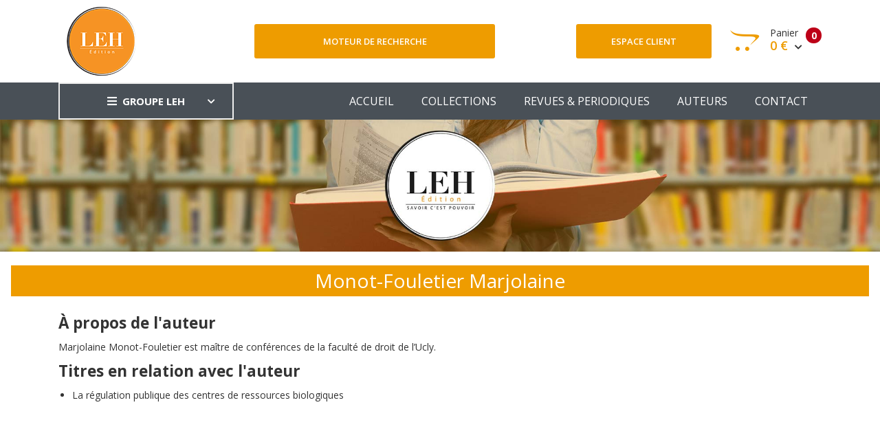

--- FILE ---
content_type: text/html; charset=UTF-8
request_url: https://www.leh.fr/edition/a/marjolaine-monot-fouletier
body_size: 3744
content:
<!DOCTYPE html>
<html lang="fr">
<head>
    <!-- Google tag (gtag.js) -->
    <script async src="https://www.googletagmanager.com/gtag/js?id=G-4ZK8FZ6VS5"></script>
    <script>
        window.dataLayer = window.dataLayer || [];
        function gtag(){dataLayer.push(arguments);}
        gtag('js', new Date());

        gtag('config', 'G-4ZK8FZ6VS5');
    </script>
    <meta charset="utf-8"/>
    <meta http-equiv="X-UA-Compatible" content="IE=edge">
    <meta name="viewport" content="width=device-width, initial-scale=1">
    <link rel="stylesheet" type="text/css" media="screen" href="https://www.leh.fr/front/css/plugins.css"/>
    <link rel="stylesheet" type="text/css" media="screen" href="https://www.leh.fr/front/css/main.css"/>
    <link rel="stylesheet" type="text/css" media="screen" href="https://www.leh.fr/front/css/main_edition.css"/>
    <link rel="shortcut icon" type="image/x-icon" href="https://www.leh.fr/front/image/favicon.ico">
        <title>Monot-Fouletier Marjolaine - Auteur LEH</title>
<link rel="canonical" href="https://www.leh.fr/edition/a/marjolaine-monot-fouletier"/>
<meta name="robots" content="all">
    <meta property="og:title" content="Monot-Fouletier Marjolaine - Auteur LEH" />
<meta property="og:url" content="https://www.leh.fr/edition/a/marjolaine-monot-fouletier" />
<meta property="og:image" content="https://www.leh.fr/front/image/logo_leh_foot.png" />


        <script type="application/ld+json">{"@context":"https:\/\/schema.org","@type":"Person","name":"Monot-Fouletier Marjolaine"}</script>
    <script type="application/ld+json">{"@context":"https:\/\/schema.org","@type":"BreadcrumbList","itemListElement":[{"@type":"ListItem","position":1,"name":"Nos auteurs","item":"https:\/\/www.leh.fr\/edition\/auteurs"},{"@type":"ListItem","position":2,"name":"Monot-Fouletier Marjolaine","item":"https:\/\/www.leh.fr\/edition\/a\/marjolaine-monot-fouletier"}]}</script>

    <script type="application/ld+json">{"@context":"https:\/\/schema.org","@type":"Organization","url":"https:\/\/www.leh.fr\/edition","logo":"https:\/\/www.leh.fr\/front\/image\/logo_edition.png"}</script>
    <style >[wire\:loading], [wire\:loading\.delay], [wire\:loading\.inline-block], [wire\:loading\.inline], [wire\:loading\.block], [wire\:loading\.flex], [wire\:loading\.table], [wire\:loading\.grid], [wire\:loading\.inline-flex] {display: none;}[wire\:loading\.delay\.shortest], [wire\:loading\.delay\.shorter], [wire\:loading\.delay\.short], [wire\:loading\.delay\.long], [wire\:loading\.delay\.longer], [wire\:loading\.delay\.longest] {display:none;}[wire\:offline] {display: none;}[wire\:dirty]:not(textarea):not(input):not(select) {display: none;}input:-webkit-autofill, select:-webkit-autofill, textarea:-webkit-autofill {animation-duration: 50000s;animation-name: livewireautofill;}@keyframes livewireautofill { from {} }</style>
</head>
<body>
<div class="site-wrapper" id="top">
    <header>
        <div class="site-header header-2 d-none d-lg-block">
            <div class="header-middle pt--10 pb--10">
                <div class="container">
                    <div class="row align-items-center">
                        <div class="col-lg-3">
                            <a href="https://www.leh.fr/edition" class="site-brand">
                                <img src="https://www.leh.fr/front/image/logo_edition.png" alt="">
                            </a>
                        </div>
                        <div class="col-lg-4">
                            <div class="header-search-block">
                                <a href="https://www.leh.fr/edition/recherche" class="btn btn--primary w-100">Moteur de
                                    recherche</a>
                            </div>
                        </div>
                        <div class="col-lg-5">
                            <div class="main-navigation flex-lg-right">
                                <div class="cart-widget">
                                    <div class="login-block">
                                                                                    <a href="https://www.leh.fr/edition/login" class="btn btn--primary w-100">Espace
                                                client</a>
                                                                            </div>
                                    <div wire:id="B207aoWEHvCByF4NWkm6" wire:initial-data="{&quot;fingerprint&quot;:{&quot;id&quot;:&quot;B207aoWEHvCByF4NWkm6&quot;,&quot;name&quot;:&quot;front.basket&quot;,&quot;locale&quot;:&quot;fr&quot;,&quot;path&quot;:&quot;edition\/a\/marjolaine-monot-fouletier&quot;,&quot;method&quot;:&quot;GET&quot;,&quot;v&quot;:&quot;acj&quot;},&quot;effects&quot;:{&quot;listeners&quot;:[&quot;basketUpdated&quot;]},&quot;serverMemo&quot;:{&quot;children&quot;:[],&quot;errors&quot;:[],&quot;htmlHash&quot;:&quot;3a911665&quot;,&quot;data&quot;:{&quot;mode&quot;:&quot;leh&quot;},&quot;dataMeta&quot;:[],&quot;checksum&quot;:&quot;06f5fb90a33a56fcfa7908c1881c2ca69048f3b6528878404baa1e21d69932b8&quot;}}" class="cart-block">
        <div class="cart-total">
                                            <span class="text-number">
                                                0
                                            </span>
        <span class="text-item">
                                                Panier
                                            </span>
        <span class="price">
                                                0 €
                                                <i class="fas fa-chevron-down"></i>
                                            </span>
    </div>
    <div class="cart-dropdown-block">
        <div class=" single-cart-block ">
                            <div class="cart-product">
                    <div class="content">
                        <span class="h3"><a href="#">Votre panier est vide</a></span>
                    </div>
                </div>
                    </div>
        <div class=" single-cart-block ">
            <div class="btn-block">
                                    <a href="https://www.leh.fr/edition/panier" class="btn">Votre panier <i
                            class="fas fa-chevron-right"></i></a>
                    <a href="https://www.leh.fr/edition/commande" class="btn btn--primary">Commander <i
                            class="fas fa-chevron-right"></i></a>
                                </div>
        </div>
    </div>
</div>

<!-- Livewire Component wire-end:B207aoWEHvCByF4NWkm6 -->                                </div>
                            </div>
                        </div>
                    </div>
                </div>
            </div>
            <div class="header-bottom bg-dark-gray">
                <div class="container">
                    <div class="row align-items-center">
                        <div class="col-lg-3">
                            <nav class="category-nav white-nav">
    <div>
        <a href="javascript:void(0)" class="category-trigger"><i
                class="fa fa-bars"></i>GROUPE LEH</a>
        <ul class="category-menu">
            <li class="cat-item"><a href="https://www.leh.fr/edition">EDITION</a></li>
            <li class="cat-item"><a href="https://www.bnds.fr/edition-numerique">BIBLIOTHEQUE NUMÉRIQUE
                    DE DROIT DE LA
                    SANTÉ</a></li>
            <li class="cat-item"><a href="https://www.hopitalex.com/donnees-juridiques">BASE DE DONNÉES JURIDIQUE HOSPITALIÈRE</a></li>
            <li class="cat-item"><a href="https://formation.leh.fr/">FORMATION</a></li>
            <li class="cat-item"><a href="https://www.leh.fr/conseil">CONSEIL ÉTABLISSEMENTS
                    HOSPITALIERS</a></li>
            <li class="cat-item"><a href="https://www.leh.fr/evenement">EVÈNEMENTS & CONFÉRENCES</a></li>
        </ul>
    </div>
</nav>
                        </div>
                        <div class="col-lg-9">
                            <div class="main-navigation flex-lg-right">
                                <ul class="main-menu menu-right main-menu--white li-last-0">
                                    <li class="menu-item ">
                                        <a href="https://www.leh.fr/edition">ACCUEIL</a>
                                    </li>
                                    <li class="menu-item ">
                                        <a href="https://www.leh.fr/edition/collections">COLLECTIONS</a>
                                    </li>
                                    <li class="menu-item ">
                                        <a href="https://www.leh.fr/edition/revues">REVUES & PERIODIQUES</a>
                                    </li>
                                    <li class="menu-item ">
                                        <a href="https://www.leh.fr/edition/auteurs">AUTEURS</a>
                                    </li>
                                    <li class="menu-item ">
                                        <a href="https://www.leh.fr/edition/contact">CONTACT</a>
                                    </li>
                                </ul>
                            </div>
                        </div>
                    </div>
                </div>
            </div>
        </div>
    </header>
    <div class="site-mobile-menu">
        <header class="mobile-header d-block d-lg-none pt--10 pb-md--10">
            <div class="container">
                <div class="row align-items-sm-end align-items-center">
                    <div class="col-md-4 col-7">
                        <a href="https://www.leh.fr/edition" class="site-brand">
                            <img src="https://www.leh.fr/front/image/logo_edition_small.png" alt="">
                        </a>
                    </div>

                    <div class="col-md-3 col-5  order-md-3 text-right">
                        <div class="mobile-header-btns header-top-widget">
                            <nav>
                                <ul class="header-links">
                                    <li class="sin-link">
                                        <a href="https://www.leh.fr/edition/login" class="cart-link link-icon"><i
                                                class="ion-person"></i></a>
                                    </li>
                                    <li class="sin-link">
                                        <a href="https://www.leh.fr/edition/commande" class="cart-link link-icon"><i
                                                class="ion-bag"></i></a>
                                    </li>
                                    <li class="sin-link">
                                        <a href="javascript:" class="link-icon hamburgur-icon off-canvas-btn"><i
                                                class="ion-navicon"></i></a>
                                    </li>
                                </ul>
                            </nav>
                        </div>
                    </div>
                </div>
            </div>
        </header>
        <aside class="off-canvas-wrapper">
            <div class="btn-close-off-canvas">
                <i class="ion-android-close"></i>
            </div>
            <div class="off-canvas-inner">
                <div class="search-box offcanvas">
                    <a href="https://www.leh.fr/edition/recherche" class="btn btn--primary w-100">Moteur de recherche</a>
                </div>
                <div class="mobile-navigation">
                    <nav class="off-canvas-nav">
                        <ul class="mobile-menu main-mobile-menu">
                            <li class="menu-item ">
                                <a href="https://www.leh.fr/edition">ACCUEIL</a>
                            </li>
                            <li class="menu-item ">
                                <a href="https://www.leh.fr/edition/collections">COLLECTIONS</a>
                            </li>
                            <li class="menu-item ">
                                <a href="https://www.leh.fr/edition/revues">REVUES & PERIODIQUES</a>
                            </li>
                            <li class="menu-item ">
                                <a href="https://www.leh.fr/edition/auteurs">AUTEURS</a>
                            </li>
                            <li class="menu-item ">
                                <a href="https://www.leh.fr/edition/contact">CONTACT</a>
                            </li>
                        </ul>
                    </nav>
                </div>
                <nav class="off-canvas-nav">
    <ul class="mobile-menu menu-block-2">
        <li class="menu-item-has-children">
            <a href="#">GROUPE LEH <i class="fas fa-angle-down"></i></a>
            <ul class="sub-menu">
                <li><a href="https://www.leh.fr/edition">Edition</a></li>
                <li><a href="https://www.bnds.fr/edition-numerique">Bibliothèque numérique de droit de la santé</a></li>
                <li><a href="https://www.hopitalex.com/donnees-juridiques">Base de données juridique Hospitalière</a></li>
                <li><a href="https://www.leh.fr/formation">Formation</a></li>
                <li><a href="https://www.leh.fr/conseil">Conseil Etablissements Hospitaliers</a></li>
                <li><a href="https://www.leh.fr/evenement">Evènement & Conférences</a></li>
            </ul>
        </li>
    </ul>
</nav>
            </div>
        </aside>
    </div>
    <header>
        <div class="sticky-init fixed-header common-sticky">
            <div class="container d-none d-lg-block">
                <div class="row align-items-center">
                    <div class="col-lg-4">
                        <a href="https://www.leh.fr/edition" class="site-brand">
                            <img src="https://www.leh.fr/front/image/logo_edition_small.png" alt="">
                        </a>
                    </div>
                    <div class="col-lg-8">
                        <div class="main-navigation flex-lg-right">
                            <nav>
                                <ul class="main-menu menu-right">
                                    <li class="menu-item ">
                                        <a href="https://www.leh.fr/edition">ACCUEIL</a>
                                    </li>
                                    <li class="menu-item ">
                                        <a href="https://www.leh.fr/edition/collections">COLLECTIONS</a>
                                    </li>
                                    <li class="menu-item ">
                                        <a href="https://www.leh.fr/edition/revues">REVUES & PERIODIQUES</a>
                                    </li>
                                    <li class="menu-item ">
                                        <a href="https://www.leh.fr/edition/auteurs">AUTEURS</a>
                                    </li>
                                    <li class="menu-item ">
                                        <a href="https://www.leh.fr/edition/contact">CONTACT</a>
                                    </li>
                                </ul>
                            </nav>
                        </div>
                    </div>
                </div>
            </div>
        </div>
    </header>
    <div class="text-center">
        <img src="https://www.leh.fr/front/image/bandeau_edition.jpg" alt="">
    </div>
    <main>
            <section class="section-margin mt--20">
        <h1>Monot-Fouletier Marjolaine</h1>
        <div class="container">
            <div class="row">
                <div class="col-md-12">
                                                                <h2>À propos de l'auteur</h2>
                                        Marjolaine Monot-Fouletier est maître de conférences de la faculté de droit de l’Ucly.
                                            <h2>Titres en relation avec l'auteur</h2>
                        <ul>
                                                            <li><a href="https://www.leh.fr/edition/p/la-regulation-publique-des-centres-de-ressources-biologiques-9782848747057">La régulation publique des centres de ressources biologiques</a></li>
                                                    </ul>
                                    </div>
            </div>
        </div>
    </section>
    </main>
</div>
<footer class="site-footer hidden-print">
    <div class="footer-bottom">
        <div class="container">
            <div class="row" style="color: white">
                <div class="col-sm-12">
                    <div class="row">
                        <div class="col-lg-3 col-md-3 col-sm-4 col-xs-12">
                            <a href="/le-groupe">
                                <img src="https://www.leh.fr/front/image/logo_leh_foot.png"
                                     alt="Groupe LEH">
                            </a>
                            <p><i>Un groupe d’experts<br>au service
                                    des<br>professionnels de santé</i></p>
                        </div>
                        <div class="col-lg-3 col-md-3 col-sm-4 col-xs-12">
                            <span class="h4">Nos activités</span>
                            <ul>
                                <li><a href="https://www.leh.fr/edition">Édition</a></li>
                                <li><a href="https://formation.leh.fr/">Formation</a></li>
                                <li><a href="https://www.bnds.fr/edition-numerique">Édition numérique</a></li>
                                <li><a href="https://www.leh.fr/conseil">Conseil</a></li>
                                <li><a href="https://www.leh.fr/evenement">Événement</a></li>
                            </ul>
                        </div>
                        <div class="col-lg-2 col-md-3 col-sm-4 col-xs-12">
                            <span class="h4">Le Groupe LEH</span>
                            <ul>
                                <li><a href="/le-groupe">Qui sommes-nous ?</a></li>
                                <li>
                                    <a href="https://twitter.com/GroupeLEH">Suivez-nous<span
                                            class="fa fa-twitter-square" aria-hidden="true"></span></a><a
                                        href="https://www.facebook.com/GroupeLEH/"><span class="fa fa-facebook-square"
                                                                                         aria-hidden="true"></span></a>
                                </li>
                            </ul>
                        </div>
                        <div class="col-lg-2 col-md-3 col-sm-4 col-xs-12">
                            <span class="h4">Légal</span>
                            <ul>
                                <!--<li><a href="#">Aide</a></li>-->
                                <li><a href="https://www.leh.fr/edition/mentions-legales">Mentions légales</a></li>
                                <li><a href="https://www.leh.fr/edition/cgv-cgu">CGV Édition</a></li>
                                <li><a href="https://www.leh.fr/formation/cgv-cgu">CGV Formation</a></li>
                            </ul>
                        </div>
                        <div class="col-lg-2 col-md-3 col-sm-4 col-xs-12">
                            <span class="h4">Ressources</span>
                            <ul>
                                <li><a href="https://www.bnds.fr">BNDS</a></li>
                                <li><a href="https://www.bnds.fr/edition-numerique/abonnement">Abonnement & licence BNDS</a></li>
                                <li><a href="https://www.hopitalex.com">Hopitalex</a></li>
                            </ul>
                        </div>
                    </div>
                </div>
            </div>
            <div class="mt-3">
                <div class="text-center">
                    <img src="https://www.leh.fr/assets/media/logos/na.png" alt="Nouvelle Aquitaine" class="img-fluid mb-2" style="max-width: 200px">
                    <p style="color: white">Avec le soutien de la Région Nouvelle-Aquitaine</p>
                </div>
            </div>
            <p class="copyright-text">Copyright © 2026 <a href="https://lantoki.fr/realisation/13" class="author">Lantoki SaaS</a></p>

        </div>
    </div>
</footer>
<script src="https://www.leh.fr/front/js/plugins.js"></script>
<script src="https://www.leh.fr/front/js/custom.js"></script>
<script src="/livewire/livewire.js?id=90730a3b0e7144480175" data-turbo-eval="false" data-turbolinks-eval="false" ></script><script data-turbo-eval="false" data-turbolinks-eval="false" >window.livewire = new Livewire();window.Livewire = window.livewire;window.livewire_app_url = '';window.livewire_token = '6gc02eYEtpX5uaUKwpzdUv3hiGTKIQ52CcsQcsHF';window.deferLoadingAlpine = function (callback) {window.addEventListener('livewire:load', function () {callback();});};let started = false;window.addEventListener('alpine:initializing', function () {if (! started) {window.livewire.start();started = true;}});document.addEventListener("DOMContentLoaded", function () {if (! started) {window.livewire.start();started = true;}});</script>
</body>
</html>
